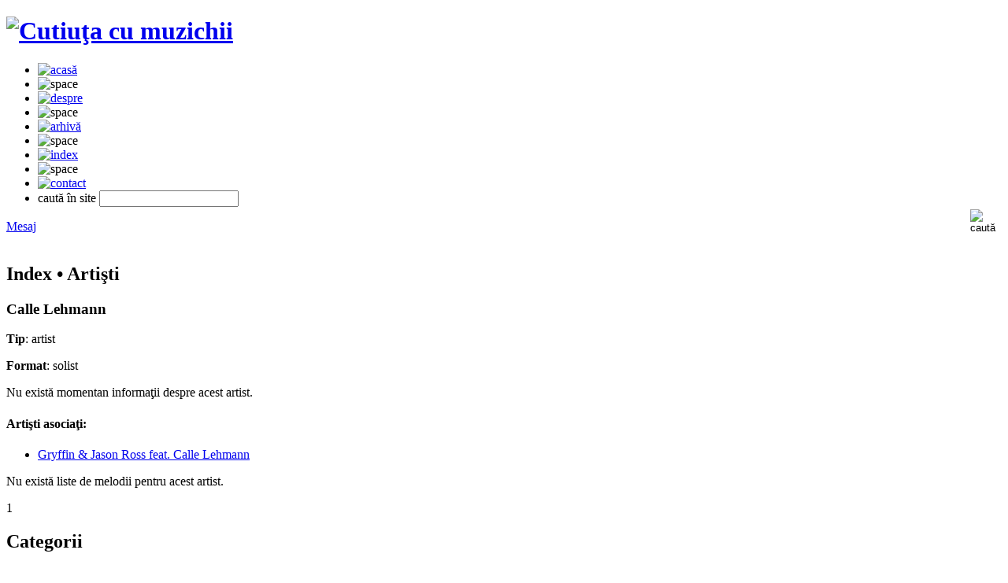

--- FILE ---
content_type: text/html; charset=utf-8
request_url: https://www.muzichii.ro/index/artisti/calle-lehmann-6779.artist
body_size: 5905
content:
<!DOCTYPE html>
<html xmlns="http://www.w3.org/1999/xhtml" xml:lang="ro" lang="ro" itemscope itemtype="http://schema.org">
<head prefix="og: http://ogp.me/ns# fb: http://ogp.me/ns/fb# article: http://ogp.me/ns/article#">
    <title>Calle Lehmann</title>
<meta charset="utf-8"/>
<meta name="keywords" content=""/>
<meta name="description" content="Amintiri în cheia sol - blog de cultură muzicală"/>
<meta name="viewport" content="initial-scale=1,width=device-width,height=device-height"/>
<meta name="classification" content="muzică, music"/>
<meta name="rating" content="General"/>
<meta name="revisit-after" content="1 Days"/>
<meta name="robots" content="INDEX, ALL"/>
<meta name="robots" content="INDEX, FOLLOW"/>
<meta name="googlebot" content="INDEX, ALL"/>
<meta name="googlebot" content="INDEX, FOLLOW"/>
<meta name="author" content="Leonardo Rădoiu"/>
<meta name="google-site-verification" content="668dkM9azAZDx7KSRj0bqFBNWVpYRw_aai_K_1aKHgI" />
<meta name="bitly-verification" content="6d0db2d08bc7"/>
<meta name="copyright" content="(c) 2006-2026 Leonardo Rădoiu"/>
<meta name="csrf-token" content="nbpY6eZhjCkFnBWjDvTkBiaxP8q1rWgnnfmggVoR" />
<meta http-equiv="X-UA-Compatible" content="IE=edge,chrome=1">
<meta http-equiv="P3P" content='CP="NOI CURa ADMa DEVa TAIa OUR BUS IND UNI COM NAV INT"'/>
<meta http-equiv="content-language" content="ro_RO" />
<meta http-equiv="content-type" content="text/html; charset=utf-8" />
<meta property="fb:page_id" content="263670577508"/>
<meta property="fb:app_id" content="181636548544615"/>
<meta property="fb:admins" content="1718372198"/>
<meta property="og:locale" content="ro_RO" />
<meta property="og:locale:alternate" content="ro_RO.UTF-8" />
<meta property="og:url" content="https://www.muzichii.ro/index/artisti/calle-lehmann-6779.artist"/>
<meta property="og:type" content="article"/>
<meta property="og:title" content="Calle Lehmann"/>
<meta property="og:description" content="Amintiri în cheia sol - blog de cultură muzicală"/>
<meta property="og:site_name" content="Cutiuţa cu muzichii"/>
<meta property="og:image" content="https://images.muzichii.ro/images/layout/cutiutacumuzichii_fb.png?random=6967081180466"/>
        <meta property="article:publisher" content="http://www.facebook.com/cutiutacumuzichii"/>
            <meta property="article:section" content="Artişti"/>
        <script>
//<![CDATA[
    var baseURL = "https://www.muzichii.ro";
    var imagesURL = "https://images.muzichii.ro";
    var staticURL = "https://static.muzichii.ro";
    var mediaURL = "https://media.muzichii.ro";
    try {
        document.execCommand('BackgroundImageCache', false, true);
    } catch(err) {
    }

    var dataLayer = [];
//]]>
</script>
<script src="https://static.muzichii.ro/js/jquery/jquery-1.5.2.min.js?v=196"></script>
<script src="https://static.muzichii.ro/js/jquery.ui/1.8.3/jquery-ui-1.8rc3.custom.min.js?v=196"></script>
<script src="https://static.muzichii.ro/js/jquery.colorbox/jquery.colorbox.pack.js?v=196"></script>
<script src="https://static.muzichii.ro/js/jquery.cookie/jquery.cookie.pack.js?v=196"></script>
<script src="https://static.muzichii.ro/js/jquery.media/jquery.media.pack.js?v=196"></script>
<script src="https://static.muzichii.ro/js/jquery.metadata/jquery.metadata.pack.js?v=196"></script>
<script src="https://static.muzichii.ro/js/jquery.template/jquery.template.pack.js?v=196"></script>
<script src="https://static.muzichii.ro/js/jquery.jcarousel/jquery.jcarousel.pack.js?v=196"></script>
<script src="https://static.muzichii.ro/js/jquery.label/jquery.label.pack.js?v=196"></script>
<script src="https://static.muzichii.ro/js/jquery.scrollto/jquery.scrollto.pack.js?v=196"></script>
<script src="https://static.muzichii.ro/js/jquery.scrollpane/jquery.scrollpane.pack.js?v=196"></script>
<script src="https://static.muzichii.ro/js/jquery.form-validator/localization/messages_ro.js?v=196"></script>
<script src="https://static.muzichii.ro/js/jquery.form-validator/jquery.form-validator.pack.js?v=196"></script>
<script src="https://static.muzichii.ro/js/jquery.json/jquery.json.pack.js?v=196"></script>
<script src="https://static.muzichii.ro/js/jquery.jplayer-2.0/jquery.jplayer.min.js?v=196"></script>
<script src="https://static.muzichii.ro/js/shoutbox.js?v=196"></script>
<script src="https://static.muzichii.ro/js/player.js?v=196"></script>
<script src="https://static.muzichii.ro/js/global2.js?v=196"></script>
<link rel="preconnect" href="https://static.muzichii.ro"/>
<link rel="preconnect" href="https://images.muzichii.ro"/>
<link rel="preconnect" href="https://media.muzichii.ro"/>
<link rel="preconnect" href="//widgets.backbonejs.ro"/>
<link rel="preconnect" href="//fonts.googleapis.com"/>
<link rel="preload" href="https://static.muzichii.ro/js/widgets2.js?v=196"/>
<link rel="preload" href="//fonts.googleapis.com/css?family=Roboto:400,500,700,400italic|Material+Icons|Material+Icons+Outlined|Material+Icons+Two+Tone|Material+Icons+Round|Material+Icons+Sharp"/>
<link rel="preload" href="//fonts.googleapis.com/icon?family=Material+Icons&style=outlined"/>
<link rel="stylesheet" href="//fonts.googleapis.com/css?family=Roboto:400,500,700,400italic|Material+Icons|Material+Icons+Outlined|Material+Icons+Two+Tone|Material+Icons+Round|Material+Icons+Sharp"/>
<link rel="stylesheet" href="//fonts.googleapis.com/icon?family=Material+Icons&style=outlined"/>
<link rel="P3Pv1" href="https://www.muzichii.ro/w3c/p3p.xml"/>
    <link rel="canonical" href="https://www.muzichii.ro/index/artisti/calle-lehmann-6779.artist"/>
<link rel="alternate" type="application/rss+xml" title="Cutiuţa cu muzichii RSS Feed" href="https://www.muzichii.ro/rss/"/>
<link rel="shortcut icon" href="https://www.muzichii.ro/favicon.ico"/>
<link rel="apple-touch-icon" href="https://www.muzichii.ro/apple-touch-icon.png"/>
<link rel="icon" href="https://www.muzichii.ro/favicon.ico" type="image/x-icon"/>
<link rel="image_src" href="https://images.muzichii.ro/images/layout/cutiutacumuzichii_fb.png?random=69670811804cf"/>
<link rel="gettext" href="https://static.muzichii.ro/js/jquery.gettext/json/ro_RO.json" lang="ro"/>
<link rel="stylesheet" href="https://static.muzichii.ro/js/jquery.ui/1.8.3/themes/custom/jquery.ui.core.min.css?v=196"/>
<link rel="stylesheet" href="https://static.muzichii.ro/js/jquery.ui/1.8.3/themes/custom/jquery.ui.dialog.min.css?v=196"/>
<link rel="stylesheet" href="https://static.muzichii.ro/js/jquery.ui/1.8.3/themes/custom/jquery.ui.tabs.min.css?v=196"/>
<link rel="stylesheet" href="https://static.muzichii.ro/js/jquery.ui/1.8.3/themes/custom/jquery.ui.theme.min.css?v=196"/>
<link rel="stylesheet" href="https://static.muzichii.ro/js/jquery.label/jquery.label.min.css?v=196"/>
<link rel="stylesheet" href="https://static.muzichii.ro/js/jquery.colorbox/css/jquery.colorbox.min.css?v=196"/>
<link rel="stylesheet" href="https://static.muzichii.ro/js/jquery.jcarousel/jquery.jcarousel.min.css?v=196"/>
<link rel="stylesheet" href="https://static.muzichii.ro/js/jquery.jcarousel/jquery.jcarousel.custom.min.css?v=196"/>
<link rel="stylesheet" href="https://static.muzichii.ro/js/jquery.jplayer-2.0/css/jquery.jplayer.audio.min.css?v=196"/>
<link rel="stylesheet" href="https://static.muzichii.ro/js/jquery.jplayer-2.0/css/jquery.jplayer.audio-mini.min.css?v=196"/>
<link rel="stylesheet" href="https://static.muzichii.ro/js/jquery.jplayer-2.0/css/jquery.jplayer.audio-maxi.min.css?v=196"/>
<link rel="stylesheet" href="https://static.muzichii.ro/js/jquery.scrollpane/css/jquery.scrollpane.min.css?v=196"/>
<link rel="stylesheet" href="https://static.muzichii.ro/js/jquery.form-validator/css/jquery.form-validator.min.css?v=196"/>
<link rel="stylesheet" href="https://static.muzichii.ro/css/font-awesome-4.3.0/css/font-awesome.min.css?v=196"/>
<link rel="stylesheet" href="https://static.muzichii.ro/css/style.min.css?v=196"/>
<link rel="stylesheet" href="https://static.muzichii.ro/css/forms.min.css?v=196"/>
<link rel="stylesheet" href="https://static.muzichii.ro/css/tabs.min.css?v=196"/>
<link rel="stylesheet" href="https://static.muzichii.ro/css/notifications.min.css?v=196"/>
<link rel="stylesheet" href="https://static.muzichii.ro/css/accordion.min.css?v=196"/>
</head>

<body>

<!-- Google Tag Manager (noscript) -->
<!-- Google Tag Manager -->
<script>
    (function(w,d,s,l,i){
        w[l]=w[l]||[];
        w[l].push({
            'gtm.start': new Date().getTime(),
            event:'gtm.js'
        });
        var f=d.getElementsByTagName(s)[0], j=d.createElement(s),dl=l!='dataLayer'?'&l='+l:'';
        j.async=true;
        j.src='https://www.googletagmanager.com/gtm.js?id='+i+dl;f.parentNode.insertBefore(j,f);
    })(window,document,'script','dataLayer','GTM-M3LQCN');
</script>
<script>
    window.dataLayer = window.dataLayer || [];
    function gtag(){dataLayer.push(arguments);}
</script>
<!-- End Google Tag Manager -->
<noscript>
    <iframe src="https://www.googletagmanager.com/ns.html?id=GTM-M3LQCN" height="0" width="0" style="display:none;visibility:hidden"></iframe>
</noscript>
<!-- End Google Tag Manager (noscript) -->
<div id="wrap">
    <div data-package="backbonejs.widgets.toolbar.cookie" data-url="/politica-cookies" data-target="_blank" data-max-counter="3" data-config='{ "template": { "name": "muzichii.ro" }, "language": { "locale": "ro-ro" }, "theme": { "name": "muzichii.ro" }, "debug": "false" }'></div>

    <form id="form_search" method="post" action="https://www.muzichii.ro/cautare">
        <header>
            <div class="logo">
    <h1>
        <a href="https://www.muzichii.ro" title="Cutiuţa cu muzichii"><img src="https://images.muzichii.ro/images/layout/logo.png" alt="Cutiuţa cu muzichii"/></a>
    </h1>
</div>

<nav class="menu">
    <ul>
        <li class="submenu">
                                                    <a href="https://www.muzichii.ro"><img src="https://images.muzichii.ro/images/layout/menu/home_off.png" alt="acasă"/></a>
        </li>
        <li class="submenu"><img src="https://images.muzichii.ro/images/layout/menu/divider.png" alt="space"/></li>
        <li class="submenu">
                                                    <a href="https://www.muzichii.ro/despre"><img src="https://images.muzichii.ro/images/layout/menu/about_off.png" alt="despre"/></a>
        </li>
        <li class="submenu"><img src="https://images.muzichii.ro/images/layout/menu/divider.png" alt="space"/></li>
        <li class="submenu">
                                                    <a href="https://www.muzichii.ro/muzichii"><img src="https://images.muzichii.ro/images/layout/menu/archive_off.png" alt="arhivă"/></a>
        </li>
        <li class="submenu"><img src="https://images.muzichii.ro/images/layout/menu/divider.png" alt="space"/></li>
        <li class="submenu">
                                                    <a href="https://www.muzichii.ro/index"><img src="https://images.muzichii.ro/images/layout/menu/index_off.png" alt="index"/></a>
        </li>
        <li class="submenu"><img src="https://images.muzichii.ro/images/layout/menu/divider.png" alt="space"/></li>
        <li class="submenu">
                                                    <a href="https://www.muzichii.ro/contact"><img src="https://images.muzichii.ro/images/layout/menu/contact_off.png" alt="contact"/></a>
        </li>
        <li class="layout">
            <div class="input">
                <label for="keywords">caută în site</label>
                <input type="text" id="keywords" name="keywords" title="caută în site" autocomplete="off" class="text validate[required,length[3,-1]]"/>
            </div>
            <div style="float: right;">
                <input type="hidden" name="_token" value="nbpY6eZhjCkFnBWjDvTkBiaxP8q1rWgnnfmggVoR" autocomplete="off">                <input type="image" src="https://images.muzichii.ro/images/layout/search-btn.png" style="margin: 3px 5px 0px 0px; width: 35px; height: 37px;" value="" alt="caută"/>
            </div>
        </li>
    </ul>
</nav>

<div class="facebook">
    <div class="msg">
        <a href="https://m.me/263670577508" target="_blank" id="messenger" rel="noopener noreferrer">
            <div class="content">
                <span class="icon"></span>
                <span class="text">Mesaj</span>
            </div>
        </a>
    </div>
    <div class="fb">
        <div class="fb-like" data-href="http://www.facebook.com/cutiutacumuzichii" data-size="small" data-share="false" data-layout="button_count" data-width="100" data-show-faces="false" data-action="like" data-font="arial"></div>
    </div>
</div>        </header>
    </form>

    <div id="page">
        <div class="content">
                                <div class="index">
        <h2>
            Index &bull;
    
    Artişti
</h2>

<script type="text/javascript">
    //<![CDATA[
    var categoryId = 68;

    $(document).ready(function() {
        $.ajax({
            url: baseURL + '/tools/statistics_category.json',
            data: 'category_id=' + categoryId,
            type: 'POST',
            dataType: 'json',
            success: function (data) {
                if (categoryId > 0) {
                    var title = unescape(data.title);
                    dataLayer.push({
                        event: 'GA Event',
                        eventCategory: 'Category',
                        eventAction: event,
                        eventLabel: title
                    });
                }
            }
        });
    });
    //]]>
</script>

        <div class="artist">
    <h3>Calle Lehmann</h3>

    
            <p><strong>Tip</strong>: artist</p>
    
            <p><strong>Format</strong>: solist</p>
    
    
    
            <p>Nu există momentan informaţii despre acest artist.</p>
    </div>

<script type="text/javascript">
    //<![CDATA[
    var artistId = 6779;

    $(document).ready(function() {
        $.ajax({
            url: baseURL + '/tools/statistics_artist.json',
            data: 'artist_id=' + artistId,
            type: 'POST',
            dataType: 'json',
            success: function (data) {
                if (artistId > 0) {
                    var title = unescape(data.title) + ((data.subtitle != '' && data.subtitle != undefined && data.title != data.subtitle) ? (' - ' + unescape(data.subtitle)) : '');
                    dataLayer.push({
                        event: 'GA Event',
                        eventCategory: 'Artist',
                        eventAction: event,
                        eventLabel: title
                    });
                }
            }
        });
    });
    //]]>
</script>


        
                                                
                    
        
        <h4><b>Artişti asociaţi:</b></h4>

    <ul>
                        <li>
                <a href="https://www.muzichii.ro/index/artisti/gryffin-jason-ross-feat-calle-lehmann-6776.artist">Gryffin &amp; Jason Ross feat. Calle Lehmann</a>
            </li>
                </ul>

        <p>Nu există liste de melodii pentru acest artist.</p>

        <div class="pages">
    <!-- Previous Page Link -->
    <!-- Pagination Elements -->
        <!-- "Three Dots" Separator -->
            <!-- Array Of Links -->
                                                        <a class="current page pagination"><span>1</span></a>
                                        <!-- Next Page Link -->
    </div>

    </div>

    <script type="text/javascript">
        //<![CDATA[
        dataLayer.push({
            event: 'GA Event',
            eventCategory: 'Index',
            eventAction: 'Artist',
            eventLabel: 'Calle Lehmann'
        });
        //]]>
    </script>
                    </div>
        <div id="sidebar">
            <div class="categories">
        <nav>
            <h2>Categorii</h2>
            <ul>
                                    <li><a href="https://www.muzichii.ro/muzichii/albume">Albume (26)</a></li>
                                    <li><a href="https://www.muzichii.ro/muzichii/antologii">Antologii (18)</a></li>
                                    <li><a href="https://www.muzichii.ro/muzichii/best-of">Best of (40)</a></li>
                                    <li><a href="https://www.muzichii.ro/muzichii/concerte-celebre">Concerte celebre (3)</a></li>
                                    <li><a href="https://www.muzichii.ro/muzichii/editii-speciale">Ediţii speciale (29)</a></li>
                                    <li><a href="https://www.muzichii.ro/muzichii/istoria-unei-melodii">Istoria unei melodii (25)</a></li>
                                    <li><a href="https://www.muzichii.ro/muzichii/melodia-de-langa-tine">Melodia de lângă tine (8)</a></li>
                                    <li><a href="https://www.muzichii.ro/muzichii/melodii-care-au-schimbat-muzica">Melodii care au schimbat muzica (4)</a></li>
                                    <li><a href="https://www.muzichii.ro/muzichii/muzica-din-filme">Muzică din filme (16)</a></li>
                                    <li><a href="https://www.muzichii.ro/muzichii/muzica-din-reclame">Muzică din reclame (213)</a></li>
                                    <li><a href="https://www.muzichii.ro/muzichii/muzica-romaneasca">Muzică românească (21)</a></li>
                                    <li><a href="https://www.muzichii.ro/muzichii/obsesia-muzicala">Obsesia muzicală (71)</a></li>
                                    <li><a href="https://www.muzichii.ro/muzichii/postari">Postări (23)</a></li>
                                    <li><a href="https://www.muzichii.ro/muzichii/povesti-cu-cantec">Poveşti cu cântec (20)</a></li>
                                    <li><a href="https://www.muzichii.ro/muzichii/profil-muzical">Profil muzical (19)</a></li>
                                    <li><a href="https://www.muzichii.ro/muzichii/radio-grafii-cu-alexandru-gheorghias">Radio Grafii cu Alexandru Gheorghiaş (42)</a></li>
                                    <li><a href="https://www.muzichii.ro/muzichii/remember-the-90s">Remember the 90s (10)</a></li>
                                    <li><a href="https://www.muzichii.ro/muzichii/situri-internet">Situri internet (3)</a></li>
                                    <li><a href="https://www.muzichii.ro/muzichii/tematice">Tematice (67)</a></li>
                                    <li><a href="https://www.muzichii.ro/muzichii/topuri-internationale">Topuri internaţionale (171)</a></li>
                            </ul>
        </nav>
    </div>
        </div>
    </div>
    <footer>
        <nav class="menu">
    <ul>
        <li class="logo"><img src="https://images.muzichii.ro/images/layout/logo_footer.png" alt="Cutiuţa cu muzichii"/></li>
        <li class="links">
            <a href="https://www.muzichii.ro" title="Acasă">Acasă</a> |
            <a href="https://www.muzichii.ro/despre" title="Despre">Despre</a> |
            <a href="https://www.muzichii.ro/termeni-si-conditii" title="Termeni şi condiţii">Termeni şi condiţii</a> |
            <a href="https://www.muzichii.ro/politica-cookies" title="Politica de cookie-uri">Politica de cookie-uri</a> |
            <a href="https://www.muzichii.ro/contact" title="Contact">Contact</a> |
            <a href="https://www.muzichii.ro/ajutor" title="Ajutor">Ajutor</a>
            <br/>
            <div>v1.0 2006-2010 | v2.0 2010-2023 | v3.0 2023-2026</div>
            <div>copyright 2006-2026 Leonardo Rădoiu</div>
        </li>
    </ul>
</nav>

<div class="bar">
</div>    </footer>
</div>

<script type="text/javascript">
    //<![CDATA[
    $(document).ready(function() {
        $('div.input label').labelOver('over');

        $('#form_search').validationEngine({ promptPosition: 'topLeft', validationEventTriggers: 'submit' });
    });
    //]]>
</script>

<div style="display:none">
    <div data-package="backbonejs.widgets.polls.view" data-site-session="2eb083d1a61858976214afb793fb2070" data-topic-url="https://www.muzichii.ro" data-target-id="poll_4" data-ignore-cookie="1" data-enable-vote="1" data-enable-results="0" data-topic-config='{ "webservice": { "read": { "url": "https://widgets.backbonejs.ro/js/backbonejs/widgets/polls/libraries/polls.php?model=topic&method=read" }, "create": { "url": "https://widgets.backbonejs.ro/js/backbonejs/widgets/polls/libraries/polls.php?model=topic&method=create" } }, "localstorage": { "cache": { "enabled": "true", "timeout": 600 } } }' data-config='{ "script": { "version": "muzichii.ro/popup" }, "language": { "locale": "ro-ro" }, "debug": "false" }' data-option-config='{ "webservice": { "read": { "url": "https://widgets.backbonejs.ro/js/backbonejs/widgets/polls/libraries/polls.php?model=option&method=read" } }, "localstorage": { "cache": { "enabled": "true", "timeout": 600 } } }' data-vote-config='{ "script": { "version": "muzichii.ro/popup" }, "webservice": { "create": { "url": "https://widgets.backbonejs.ro/js/backbonejs/widgets/polls/libraries/polls.php?model=vote&method=create" } }, "template": { "name": "muzichii.ro/popup" }, "language": { "locale": "ro-ro" }, "theme": { "name": "muzichii.ro/popup" }, "debug": "false" }' data-results-config='{ "script": { "version": "muzichii.ro/popup" }, "template": { "name": "muzichii.ro/popup" }, "language": { "locale": "ro-ro" }, "theme": { "name": "muzichii.ro/popup" }, "debug": "false" }'></div>
</div>

<div style="display:none">
    <div data-package="backbonejs.widgets.polls.view" data-site-session="2eb083d1a61858976214afb793fb2070" data-topic-url="https://www.muzichii.ro/site" data-target-id="poll_6" data-ignore-cookie="1" data-enable-vote="1" data-enable-results="0" data-topic-config='{ "webservice": { "read": { "url": "https://widgets.backbonejs.ro/js/backbonejs/widgets/polls/libraries/polls.php?model=topic&method=read" }, "create": { "url": "https://widgets.backbonejs.ro/js/backbonejs/widgets/polls/libraries/polls.php?model=topic&method=create" } }, "localstorage": { "cache": { "enabled": "true", "timeout": 600 } } }' data-config='{ "script": { "version": "muzichii.ro/popup" }, "language": { "locale": "ro-ro" }, "debug": "false" }' data-option-config='{ "webservice": { "read": { "url": "https://widgets.backbonejs.ro/js/backbonejs/widgets/polls/libraries/polls.php?model=option&method=read" } }, "localstorage": { "cache": { "enabled": "true", "timeout": 600 } } }' data-vote-config='{ "script": { "version": "muzichii.ro/popup" }, "webservice": { "create": { "url": "https://widgets.backbonejs.ro/js/backbonejs/widgets/polls/libraries/polls.php?model=vote&method=create" } }, "template": { "name": "muzichii.ro/popup" }, "language": { "locale": "ro-ro" }, "theme": { "name": "muzichii.ro/popup" }, "debug": "false" }' data-results-config='{ "script": { "version": "muzichii.ro/popup" }, "template": { "name": "muzichii.ro/popup" }, "language": { "locale": "ro-ro" }, "theme": { "name": "muzichii.ro/popup" }, "debug": "false" }'></div>
</div>


<div data-target-id="keywords" data-feed-id="feed_autosuggest" data-object-id="autosuggest" data-align="right" data-package="backbonejs.widgets.autosuggest.container" data-config='{ "template": { "name": "muzichii.ro" }, "script": { "version": "muzichii.ro" }, "language": { "locale": "ro-ro" }, "theme": { "name": "muzichii.ro" }, "debug": "false" }'>
    <div data-target-id="feed_autosuggest" data-object-id="feed_autosuggest" data-package="backbonejs.widgets.feeds.rss" data-preload-url="false" data-config='{ "utm": { "enabled": "true", "source": "muzichii.ro", "medium": "search", "campaign": "autosuggest" }, "localstorage": { "cache": { "enabled": "true", "timeout": 60 } }, "settings": { "title": { "max_length": 70 }, "description": { "max_length": 265 }}, "template": { "name": "muzichii.ro/autosuggest" }, "script": { "version": "muzichii.ro/autosuggest" }, "language": { "locale": "ro-ro" }, "theme": { "name": "muzichii.ro/autosuggest" }, "debug": "false" }' data-visible="false" data-start="0" data-limit="10" data-title="Îţi sugerez:" data-dynamic-url="https://www.muzichii.ro/rss/suggest/{keyword}" data-url="" data-type="dynamic"></div>
</div>

<div id="fb-root"></div>

<script src="https://static.muzichii.ro/js/widgets2.js?v=196" async></script>

<script type="text/javascript">
    //<![CDATA[
    dataLayer.push({
        ip: '18.118.211.0'
    });
    //]]>
</script>

<script type="text/javascript">
    //<![CDATA[
    dataLayer.push({
        event: 'dataLayer ready'
    });
    //]]>
</script>




</body>
</html>
